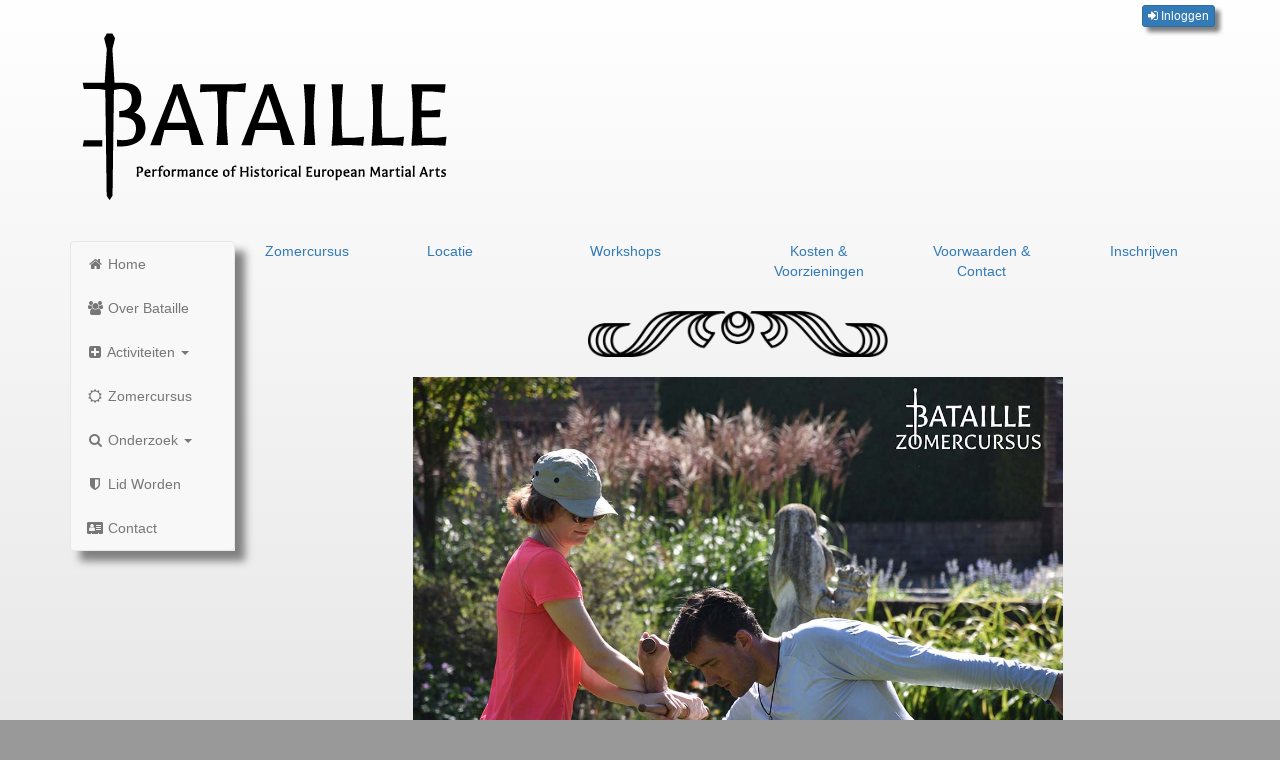

--- FILE ---
content_type: text/html; charset=utf-8
request_url: https://bataille-zomercursus.nl/Zomercursus_Workshops
body_size: 2745
content:

<!DOCTYPE html>
<html lang="nl">
  <head>
    <meta charset="utf-8">
    <meta http-equiv="Content-Type" content="text/html; charset=UTF-8">
    <meta http-equiv="X-UA-Compatible" content="IE=edge">
    <meta name="viewport" content="width=device-width, initial-scale=1">
    <!-- The above 3 meta tags *must* come first in the head; any other head content must come *after* these tags -->
    <title>Bataille - Zomercursus Workshops</title>

    <!-- Bootstrap -->
    <link href="css/bootstrap.min.css" as="style" rel="stylesheet preload">
    <link href="css/bootstrap-datepicker3.standalone.min.css" as="style" rel="stylesheet preload">
    <link href="css/test.css?v2" as="style" rel="stylesheet preload">
    <link href="Bataille_Favicon-Light-mode.png" rel="icon"media="(prefers-color-scheme: light)"/>
    <link href="Bataille_Favicon-Dark-mode.png" rel="icon" media="(prefers-color-scheme: dark)"/>

    <link href="css/font-awesome.min.css" as="style" rel="stylesheet preload">
    <link rel="preload" as="font" type="font/woff2" crossorigin href="fonts/fontawesome-webfont.woff2?v=4.7.0"/>
    <!-- HTML5 shim and Respond.js for IE8 support of HTML5 elements and media queries -->
    <!-- WARNING: Respond.js doesn't work if you view the page via file:// -->
    <!--[if lt IE 9]>
      <script src="https://oss.maxcdn.com/html5shiv/3.7.3/html5shiv.min.js"></script>
      <script src="https://oss.maxcdn.com/respond/1.4.2/respond.min.js"></script>
    <![endif]-->
        <!-- jQuery (necessary for Bootstrap's JavaScript plugins) -->
    <script src="js/jquery.min.js"></script>
    <link rel="preload" as="font" type="font/woff2" crossorigin href="fonts/glyphicons-halflings-regular.woff2"/>
    <!-- Include all compiled plugins (below), or include individual files as needed -->
    <script src="js/bootstrap.min.js"></script>
    <script src="js/bootstrap-datepicker.min.js"></script>
	<script type="text/javascript" src="js/functions.js"></script>

	
  </head>
  <body id="gradient" >
    <div class="container">			
	<div class="row" id="headerBAT"><span class="head">
<a href="Inloggen" class="btn btn-primary btn-xs" role="button"><i class="fa fa-sign-in" title="Inloggen"></i> Inloggen</a></span></div>
	<div class="row"id="titleBAT"><image class="img-responsive" src="images/media/Bataille.png"></div>
	<div class="row">
		<div class="col-md-2">

    <div class="sidebar-nav" id="menuBAT">
      <div class="navbar navbar-default navbar-fixed" role="navigation">
        <div class="navbar-header">
          <button type="button" class="navbar-toggle" data-toggle="collapse" data-target=".sidebar-navbar-collapse">
            <span class="sr-only">Toggle navigation</span>
            <span class="icon-bar"></span>
            <span class="icon-bar"></span>
            <span class="icon-bar"></span>
          </button>
          <span class="visible-xs navbar-brand">Menu</span>
        </div>
        <div class="navbar-collapse collapse sidebar-navbar-collapse">
<ul class="nav navbar-nav"><li><a href="Home" title="" alt="" class=""><i class="fa fa-home fa-fw"></i> Home</a></li><li><a href="Wie" title="" alt="" class=""><i class="fa fa-users fa-fw"></i> Over Bataille</a></li><li class="dropdown"><a href="Activiteiten" title="" alt="" class="dropdown-toggle" data-toggle="dropdown"><i class="fa fa-plus-square fa-fw"></i> Activiteiten <b class="caret"></b></a><ul class="dropdown-menu"><li><a href="Show" title="" alt="" class=""><i class="fa fa-ticket fa-fw"></i> Show</a></li><li><a href="Demonstraties" title="" alt="" class=""><i class="fa fa-shield fa-fw"></i> Demonstraties</a></li><li><a href="Workshops" title="" alt="" class=""><i class="fa fa-handshake-o fa-fw"></i> Workshops</a></li><li><a href="Kampementen" title="" alt="" class=""><i class="fa fa-flag fa-fw"></i> Kampementen</a></li><li><a href="Film" title="" alt="" class=""><i class="fa fa-film fa-fw"></i> Film</a></li><li><a href="Trainingen_en_crew" title="" alt="" class=""><i class="fa fa-users fa-fw"></i> Trainingen en crew</a></li></ul></li><li><a href="Zomercursus" title="" alt="" class=""><i class="fa fa-sun-o fa-fw"></i> Zomercursus</a></li><li class="dropdown"><a href="Home" title="" alt="" class="dropdown-toggle" data-toggle="dropdown"><i class="fa fa-search fa-fw"></i> Onderzoek <b class="caret"></b></a><ul class="dropdown-menu"><li><a href="Artikelen_over_13e_eeuwse_uitrusting" title="" alt="" class="">Uitrusting</a></li><li><a href="Artikelen_over_dertiende_eeuw" title="" alt="" class="">13e eeuw</a></li><li><a href="Wapens" title="" alt="" class="">Wapens en Manuscripten</a></li></ul></li><li><a href="Meedoen" title="" alt="" class=""><i class="fa fa-shield fa-fw"></i> Lid Worden</a></li><li><a href="Contact" title="" alt="" class=""><i class="fa fa-address-card fa-fw"></i> Contact</a></li></ul>        </div><!--/.nav-collapse -->
      </div>
    </div>
		</div>
<div class="col-md-10" id="mainBAT"><div class="row"> <div class="col-md-2"><a href="Zomercursus">Zomercursus</a></div> <div class="col-md-2"><a href="Zomercursus_Locatie">Locatie</a></div> <div class="col-md-2"><a href="Zomercursus_Workshops">Workshops</a></div> <div class="col-md-2"><a href="Zomercursus_Voorzieningen"><center>Kosten & Voorzieningen</center></a></div> <div class="col-md-2"><a href="Zomercursus_Voorwaarden"><center>Voorwaarden & Contact</center></a></div>  <div class="col-md-2"><a href="Zomercursus_Inschrijven"><center>Inschrijven</center></a></div>  </div> <!-- Edit door Bas op 28-01-2023 om 15:04:05 --> <!-- Edit door Bas op 04-12-2025 om 22:26:01 --><p><center> <br> <img src="uploads/zomercursus/divideronder.png" width="300"/> <br>  <br> <img src="uploads/zomercursus/dolk.jpg" width="650"/> <br>  <br> <img src="uploads/zomercursus/poleaxe.jpg" width="650"/> <br>  <br> <img src="uploads/zomercursus/rapierdolk.jpg"width="650" /> <br>  <br> <img src="uploads/zomercursus/boogschieten.jpg"width="650" /> <br>  <br> <H4>Workshop-aanbod</H4> <br> Naast het hoofdprogramma langzwaard en showvechten zal er een uitgebreid aanbod aan workshops aangeboden worden.  <br>  <br> Om een mooi aanbod te kunnen samenstellen vinden wij het erg interessant om te zien waar jullie interesses naar uitgaan. Mede afhankelijk van jullie interesses, zullen wij het aanbod samenstellen.  <br>  <br> De workshops welke in het programma komen, zullen, ter zijner tijd, op onze social media kanalen bekendgemaakt worden.  <br> Zorg dat je onze Facebook & Instagram pagina volgt om op de hoogte te blijven! <br>  <br> <a class="btn btn-primary" href="http://www.facebook.com/BatailleKrijgskunsten" aria-label="Facebook" target="_blank"> <br> <i class="fa fa-facebook fa-2x" aria-hidden="true"></i></a><a class="btn btn-primary" href="https://www.instagram.com/bataillekrijgskunsten/" aria-label="Instagram" target="_blank"> <br> <i class="fa fa-instagram fa-2x" aria-hidden="true"></i></a><BR> <br> <img src="uploads/zomercursus/divideronder.png" width="300"/><BR> <br>  <br> <H4>Duur en frequentie van de workshops</H4> <br> In totaal bieden wij tijdens de 5-daagse Zomercursus 5 workshopblokken aan. Elk blok is weer onderverdeeld in 3 verschillende workshops. Er is dus een gevarieerd aanbod.  <br> Wij proberen 15 unieke workshops aan te bieden, echter kan het voorkomen dat er een workshop tweemaal aangeboden wordt gedurende de week.  <br>  <br> Alle workshops hebben een duur van 1,5 uur waarin de trainer en de assistent jullie zullen laten kennismaken met de basis van de wapens en/of de basis van het vechten zonder wapens. Want ja, niet bij elk gevecht hoeft er een wapen ingezet te worden.  <br>  <br> Er worden workshops aangeboden die H.E.M.A.-gericht zijn en dus gegeven worden op basis van onderzoek uit manuscripten. Ook zullen er workshops aangeboden die gericht zijn op het show- en stuntvechten wat Bataille in haar shows gebruikt. Een ruime keuze en voor ieder wat wils.  <br>  <br> Tijdens de Zomercursus zelf worden er een dag van tevoren (<I>na het avondeten</I>) inschrijflijsten neergelegd waarop je kan aangeven welke workshop je wilt volgen. Afhankelijk van het aantal deelnemers en de beschikbaarheid van materiaal voor de workshops worden er plekken beschikbaar gesteld. Niet elke workshop heeft dus evenveel plaatsen beschikbaar.  <br>  <br> Zowel voorafgaand via de Socials als in het programmaboekje dat jullie van tevoren zullen ontvangen, worden alle workshops aangekondigd zodat je je vast kan inlezen en mogelijk je keuze alvast kan maken. <BR> <br> <img src="uploads/zomercursus/divideronder.png" width="300"/><BR> <br> <B>Disclaimer</B> <br> Het aanvinken van een of meerdere workshops op het inschrijfformulier biedt geen garantie van doorgang van de workshop of plaatsing op de workshop. <br>  <br> Helaas kan het voorkomen dat je je voor een workshop wilt inschrijven die al vol is en waardoor je dus een workshop van je keuze misloopt.  <br>  <br> <img src="uploads/zomercursus/divideronder.png" width="300"/></center> <!-- Edit door Selien op 29-11-2025 om 15:04:41 --> <!-- Edit door Bas op 04-12-2025 om 22:28:06 --></p>
&nbsp;
		</div>
	</div>
<!-- footer --> 
	<div class="row" id="footerBAT"><small>Bataille 2021</small></div>
</div>
  </body>
</html>

--- FILE ---
content_type: text/css
request_url: https://bataille-zomercursus.nl/css/test.css?v2
body_size: 1456
content:
body{
	background-color: #999999;
}
td, th {
    border: 1px solid #dddddd;
    text-align: left;
    padding: 5px;
}
h4{
	padding-bottom: 5px;
	padding-top: 5px;	
	margin:0px;
}
h5{
	font-size: 2.5rem
}

sub, sup {
	font-size: 90%;
}
input{
	
}
#gradient {
background-color: #999999;
background-image: -moz-linear-gradient(top, #FFFFFF, #999999);
background-image: -webkit-gradient(linear, 0 0, 0 100%, from(#FFFFFF), to(#999999));
background-image: -webkit-linear-gradient(top, #FFFFFF, #999999);
background-image: -o-linear-gradient(top, #FFFFFF, #999999);
background-image: linear-gradient(to bottom, #FFFFFF, #999999);
background-repeat: repeat-x;
filter: progid:DXImageTransform.Microsoft.gradient(startColorstr='#ffFFFFFF', endColorstr='#ff999999', GradientType=0);
min-height:100%;
}  

#headerBAT{
	text-align: right;
}

#titleBAT{
	text-align: left;
	margin-bottom: 30px;
	margin-left: 5px;
	margin-right: 5px;
	width: 50%;
	
}
titleBAT.img{
	width: 50%;
}


#mainBAT{
	padding-left: 15px;
	padding-right: 15px;
}

#footerBAT{
	
	padding: 5px 5px 5px 5px;
	text-align: center; 
}
#welkom{
	text-align:center;
}

#menuBAT{
	box-shadow: 10px 10px 8px grey;
}
#bloktitel{
	font-weight: bold;
}
.icon{
	width:40px;
	text-align:center;
	
}	
.title{
	font-size:90%;
}
.postref{
	font-size:90%;
	text-align:center;
	padding:0px;
}
.count{
	text-align:center;
	padding:0px;
}
.headerF{
	font-size:100%;
	text-align:center;
}
.headerT{
	font-size:100%;
	text-align:center;
	color:white;
}
.lefty{
	text-align: left;
	
}
.formlabel{
	width: 50px;
}
.legend_body{
	font-size:90%;
}
.poster{
	text-align:center;
	vertical-align: top;
}
.avatar{
	display: block;
    margin: auto;

} 
.message{
	vertical-align:top;
}
.item{
	width: 100%;
}
.extension_r
{
	text-align:right;
	font-size:90%;
}
.extension_l
{
	text-align:left;
	font-size:90%;
}
.head{
	margin-left:25px;
	text-align: right;
}

.PR {
	height: auto;
	min-height: 100px;
	border: 1px solid white;
	border-radius: 5px;
	background-color: white;
	box-shadow: 10px 10px 8px grey;
	margin-bottom: 20px;
	padding: 10px 10px 10px 10px;
}

.social {
	height: auto;
	min-height: 75px;
	border: 1px solid white;
	border-radius: 5px;
	background-color: white;
	box-shadow: 10px 10px 8px grey;
	margin-bottom: 20px;
	padding: 10px 10px 10px 10px;
}

.fora {
	height: auto;
	border: 1px solid white;
	background-color: white;
	margin-bottom: 20px;
	padding: 10px 10px 10px 10px;
	border-radius: 5px;
}

.forum{
	border: 1px solid white;
	width: 100%;
	overflow-x: auto;
	margin-bottom: 20px;
}
.boxing{
	height: auto;
	min-height: 50px;
	border: 1px solid grey;
	background-color: white;
	box-shadow: 10px 10px 8px grey;
	padding: 10px 10px 10px 10px;
}

.subheader{
	font-weight: bold;
	color: white;
	background-color: #5b5b5b;
	background-image: -moz-linear-gradient(top, #4680c2, #999999);
	background-image: -webkit-gradient(linear, 0 0, 0 100%, from(#5b5b5b), to(#999999));
	background-image: -webkit-linear-gradient(top, #5b5b5b, #999999);
	background-image: -o-linear-gradient(top, #5b5b5b, #999999);
	background-image: linear-gradient(to bottom, #5b5b5b, #999999);
	background-repeat: repeat-x;
	filter: progid:DXImageTransform.Microsoft.gradient(startColorstr='#ffFFFFFF', endColorstr='#ff999999', GradientType=0);
}
.subheader_link{
	color: white;
}
.sub{
	background-color:#ecf0f1;
}
.unread_post_header{
	background-color:#a1cee4;
}
.quote{
	border: 1px solid white;
	padding: 10px 10px 10px 10px;
	background-color: #c2c2c2;
	margin-right: 100px;
}
#middle{
	text-align: center;
}

#subf{
	background-color: white;
	margin-left: 20px;
	margin-bottom: 5px;
}
#topic{
	margin-bottom: 5px;
}


.btn{
	margin-right: 10px;
	margin-top:5px;
	box-shadow: 5px 5px 4px grey;
}

.carousel{
	
	margin-bottom: 30px;
	border-radius: 55px 55px 55px 55px;
    overflow: hidden;
	
	
}
.carousel-control{
	border-radius: 5px;
}

.carousel .slide
{
	
}

/* make sidebar nav vertical */ 
@media (min-width: 768px){}

.sidebar-nav .navbar .navbar-collapse {
    padding: 0;
    max-height: none;
	border-radius: 5px;
	
  }
  .sidebar-nav .navbar ul {
    float: none;
  }
  .sidebar-nav .navbar ul:not {
    display: block;
  }
  .sidebar-nav .navbar li {
    float: none;
    display: block;
  }
  .sidebar-nav .navbar li a {
    padding-top: 12px;
    padding-bottom: 12px;
  }
}

/* calendar */

time.icon
{
  font-size: 1em; /* change icon size */
  display: block;
  position: relative;
  width: 7em;
  height: 7em;
  background-color: #fff;
  margin: 2em auto;
  border-radius: 0.6em;
  box-shadow: 0 1px 0 #bdbdbd, 0 2px 0 #fff, 0 3px 0 #bdbdbd, 0 4px 0 #fff, 0 5px 0 #bdbdbd, 0 0 0 1px #bdbdbd;
  overflow: hidden;
  -webkit-backface-visibility: hidden;
  -webkit-transform: rotate(0deg) skewY(0deg);
  -webkit-transform-origin: 50% 10%;
  transform-origin: 50% 10%;
}

time.icon *
{
  display: block;
  width: 100%;
  font-size: 1em;
  font-weight: bold;
  font-style: normal;
  text-align: center;
}

time.icon strong
{
  position: absolute;
  top: 0;
  padding: 0.4em 0;
  color: #fff;
  background-color: #fd9f1b;
  border-bottom: 1px dashed #f37302;
  box-shadow: 0 2px 0 #fd9f1b;
}

time.icon em
{
  position: absolute;
  bottom: 0.3em;
  color: #fd9f1b;
}

time.icon span
{
  width: 100%;
  font-size: 2.8em;
  letter-spacing: -0.05em;
  padding-top: 0.8em;
  color: #2f2f2f;
}

#att_row {
	display: flex;
	margin-left:-5px;
	margin-right:-5px;
  }
  
  #att_column {
	flex: 50%;
	padding: 5px;
  }

/*#att_table tr{
height:60px;	
};
*/

#att_tr{
	height: 60px;
}

#att_tr_names{
	height:25px;
}

/*deze stylen zijn toegevoegd voor de artikelen tijdens het maken van de nieuwe website 2024*/ 

.tussenkop{
	font-weight: bold;
	text-decoration-line: underline;
  }

  figcaption{
    font-size: smaller;
	padding-bottom:2rem;
  }

--- FILE ---
content_type: application/javascript
request_url: https://bataille-zomercursus.nl/js/functions.js
body_size: 2129
content:
function addEvent(object, eventType, eventListener){
	try {
		if (object.addEventListener){
			object.addEventListener(eventType, eventListener, false);
			return true;
		} else if (object.attachEvent){
			var result = object.attachEvent('on' + eventType, eventListener);
			return result;
		} else {
			return false;
		}
	} catch(e) {
		return false;
	}
}

function preventDefault(event) {
	if(window.event)
		window.event.returnValue = false;
	if(event && event.preventDefault)
		event.preventDefault();
}

function findTarget(event) {
	var target;
	if (!event)
		var event = window.event;
	if (event.target)
		target = event.target;
	else if (event.srcElement)
		target = event.srcElement;
	if (target.nodeType == 3) // defeat Safari bug
		target = target.parentNode;
	return target;
}

function findParentByTagName(element, tagName) {
	var result = element;
	while(result.nodeName.toLowerCase() != tagName.toLowerCase()) {
		if(result.nodeName.toLowerCase() == 'body')
			return null;
		result = result.parentNode;
	}
	return result;
}

function hasClass(element, className) {
	var elementClass = ' ' + element.getAttribute('class') + ' ';
	return elementClass.indexOf(' ' + className + ' ') > -1;
}

function clearElement(element) {
	while(element.childNodes.length > 0)
		element.removeChild(element.firstChild);
}

function appendText(element, text) {
	element.appendChild(document.createTextNode(text));
}

function addClickListener(element, func) {
	addEvent(element, 'click', func, false);
}

function getElementsByClass(root, tagname, classname) {
//	alert('getElementsByClass()\nroot: ' + root + '\ntagname: ' + tagname + '\nclassname: ' + classname);
	var elements = root.getElementsByTagName(tagname);
	var result = new Array();
	for(var i = 0; i < elements.length; i++)
		if(hasClass(elements[i], classname))
			result.push(elements[i]);
	return result;
}

function getElementsByClasses(root, tagname, classnames) {
	var elements = root.getElementsByTagName(tagname);
	var result = new Array();
	for(var i = 0; i < elements.length; i++) {
		var added = false;
		var j = 0;
		while(j < classnames.length && added == false) {
			if(hasClass(elements[i], classnames[j])) {
				result.push(elements[i]);
				added = true;
			} else {
				j++;
			}
		}
	}
	return result;
}

function explode(string, explodeChar) {
	if(explodeChar == undefined)
		explodeChar = '|';
	var result = new Array();
	var substring = '';
	var escapeNextChar = false;
	for(var i = 0; i < string.length; i++) {
		var currentChar = string.charAt(i);
		if(escapeNextChar) {
			substring += currentChar;
			escapeNextChar = false;
		} else if(currentChar == '\\') {
			escapeNextChar = true;
		} else if(currentChar == explodeChar) {
			result.push(substring);
			substring = '';
		} else {
			substring += currentChar;
		}
	}
	if(substring != '')
		result.push(substring);

	return result;
}

function implode(array, implodeString) {
	if(implodeString == undefined)
		implodeString = '|';
	var result = '';

	for(var i = 0; i < array.length; i++)
		array[i] = escapeString(array[i]);

	result = array.join(implodeString);

	return result;
}

function escapeString(string) {
	string = '' + string;
	var result = '';
	for(var i = 0; i < string.length; i++) {
		var currentChar = string.charAt(i);
		if(currentChar == '|')
			result += '\\|';
		else if(currentChar == '\\')
			result += '\\\\';
		else
			result += currentChar;
	}
	return result;
}

function hideElement(element) {
	element.style.display = 'none';
}

function showElement(element, display) {
	element.style.display = display || '';
}

function stopLoading() {
  var loadingScreen = document.getElementById('loadingScreen');
  loadingScreen.parentNode.removeChild(loadingScreen);
  loadingScreen = null;
}

function trim(string) {
	return string.replace(/^\s+|\s+$/g, '');
}

function addClass(element, className) {
	var newClass = element.getAttribute('class') + ' ' + className;
	element.setAttribute('class', trim(newClass));
}

function removeClass(element, className) {
	var oldClass = ' ' + element.getAttribute('class') + ' ';
	element.setAttribute('class', trim(oldClass.replace(' ' + className + ' ', '')));
}

function getElementTop(element){
	var top = element.offsetTop;
	while(element.offsetParent != null){
		var parent = element.offsetParent;
		top += parent.offsetTop;
		element = parent;
	}
	return top;
}

function getElementLeft(element) {
	var left = element.offsetLeft;
	while(element.offsetParent != null) {
		var parent = element.offsetParent;
		left += parent.offsetLeft
		element = parent;
	}
	return left;
}

function clickElement(element) {
	var clickEvent = document.createEvent('MouseEvents');
	clickEvent.initEvent('click', true, true);
	element.dispatchEvent(clickEvent);
}

function getKeyCode(event) {
	if(window.event)
		return window.event.keyCode;
	else
		return event.which;
}

function checkUncheckAll(theElement) {
	var theForm = theElement.form;
	var i = 0;
	for(i=0; i<theForm.length;i++){
		if(theForm[i].type == 'checkbox' && theForm[i].name != 'checkall')
			theForm[i].checked = theElement.checked;
	}
}
var caretPos = false;
var focusSet = false;
function storeCaret() {
	var textEl = document.form.message;
	if (textEl.createTextRange) caretPos = document.selection.createRange().duplicate();
}


function insert(code) {
	var textEl = document.form.message;
	code = ' ' + code + ' ';	
	document.form.emoticons.checked = true;
	
	 //IE support
	 if (document.selection) {
	 textEl.focus();
	 
	 sel = document.selection.createRange();
	 sel.text = code;
	 
	 //Mozilla/Firefox/Netscape 7+ support
	 } else if (textEl.selectionStart || textEl.selectionStart == '0') {
	 
	 textEl.focus();
	 var startPos = textEl.selectionStart;
	 var endPos = textEl.selectionEnd;
	 textEl.value = textEl.value.substring(0, startPos) + code + textEl.value.substring(endPos, textEl.value.length);
	 textEl.setSelectionRange(endPos+code.length, endPos+code.length);
	 } else {
	 textEl.value += code;
	 }
}

function insert_img(url) {
	insert('<img src="'+ url +'"/>');
	document.getElementById('image_url').value="http://www.noorderwind.org/voorbeeld.gif";
}
function insert_link(caption,url){
	insert('<a href="'+ url+'" target="_blank">'+caption +'</a>');
	document.getElementById('link_caption').value="Weergave tekst";
	document.getElementById('link_url').value="http://www.noorderwind.org";
}

function insert_user(id) {
	//Rouke: todo linkje naar gebruikerprofiel met diens fullname als weergave
	insert('<img src="'+ url +'"/>');
}



function redirect(url) {
	setTimeout('top.location.replace("' + url + '")', 500);
}
function page_initialize() {
	if (!focusSet) {
		var form = $('#nw_form input:first');
		if(form)
			form.focus();
	}
}
function focusElement(elem) {
	//var element = elem;
	//document.body.onload = function(event) {
	var elements = document.getElementsByName(elem);
	if (elements.length == 0) {
		return;
	} else {
		focusSet = true;
		$(elements[0]).focus();
	}
//		var form = $('nw_form');
//		var elements = form.getElements();
//		var element = elements[elem];
//		element = element;
	//};
}

function initialize_unread_posts_count(event) {
	if($('unread_posts_count')) {
		setInterval(function(){
			$.get("forum/posts/ajax_unread_posts.php?t=" + $.now(),function(data,status){
					var unreadPostsCount = parseInt(data);
					if (!isNaN(unreadPostsCount)){
						$('#unread_posts_count').text(unreadPostsCount);
						//if (unreadPostsCount == 0) {
						//	$('#unread_posts_icon').attr("src", '/images/icons/f_standard.gif');
						//	$('#unread_posts_link').hide();
						//} else {
						//	$('#unread_posts_icon').attr("src", '/images/icons/f_new.gif');
						//	$('#unread_posts_link').show();
						//}
					}
			});
		}, 15000);
	}

}

addEvent(window, 'load', initialize_unread_posts_count);

function initialize_unread_pm_count(event) {

	if($('unread_pm_count')) {
		setInterval(function(){
			$("#unread_pm_count").load("forum/messaging/ajax_unread_pm.php?t=" + $.now());
		}, 15000);
	}

}
addEvent(window, 'load', initialize_unread_pm_count);
